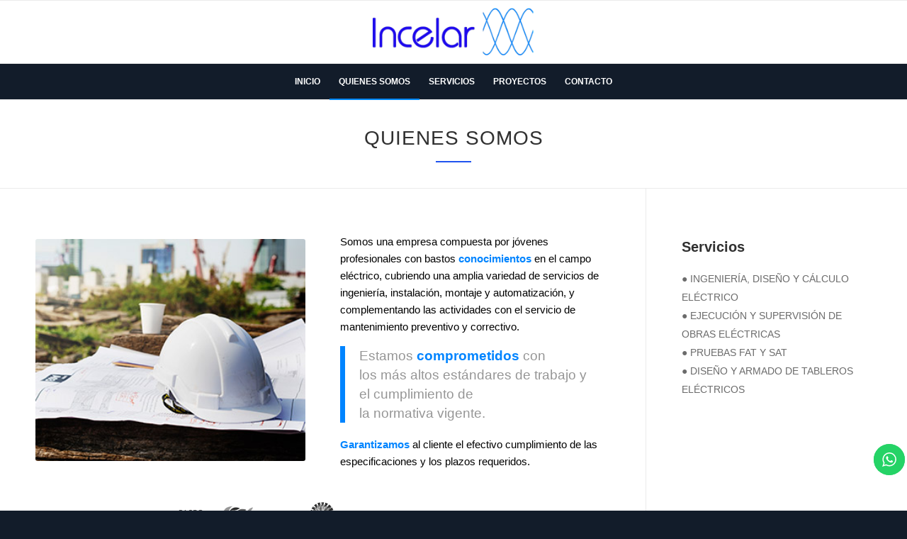

--- FILE ---
content_type: text/html; charset=UTF-8
request_url: http://www.incelar.com/quienes-somos/
body_size: 36911
content:
<!DOCTYPE html>
<html lang="es" class="html_stretched responsive av-preloader-disabled av-default-lightbox  html_header_top html_logo_center html_bottom_nav_header html_menu_right html_slim html_header_sticky html_header_shrinking_disabled html_mobile_menu_phone html_header_searchicon_disabled html_content_align_center html_header_unstick_top_disabled html_header_stretch_disabled html_av-overlay-side html_av-overlay-side-classic html_av-submenu-noclone html_entry_id_339 av-cookies-no-cookie-consent av-no-preview html_text_menu_active ">
<head>
<meta charset="UTF-8" />
<meta name="robots" content="index, follow" />


<!-- mobile setting -->
<meta name="viewport" content="width=device-width, initial-scale=1">

<!-- Scripts/CSS and wp_head hook -->
<title>Quienes Somos &#8211; Incelar </title>
<link rel='dns-prefetch' href='//s.w.org' />
<link rel="alternate" type="application/rss+xml" title="Incelar  &raquo; Feed" href="http://www.incelar.com/feed/" />
<link rel="alternate" type="application/rss+xml" title="Incelar  &raquo; Feed de los comentarios" href="http://www.incelar.com/comments/feed/" />
		<script type="text/javascript">
			window._wpemojiSettings = {"baseUrl":"https:\/\/s.w.org\/images\/core\/emoji\/13.0.1\/72x72\/","ext":".png","svgUrl":"https:\/\/s.w.org\/images\/core\/emoji\/13.0.1\/svg\/","svgExt":".svg","source":{"concatemoji":"http:\/\/www.incelar.com\/wp-includes\/js\/wp-emoji-release.min.js?ver=5.6.14"}};
			!function(e,a,t){var n,r,o,i=a.createElement("canvas"),p=i.getContext&&i.getContext("2d");function s(e,t){var a=String.fromCharCode;p.clearRect(0,0,i.width,i.height),p.fillText(a.apply(this,e),0,0);e=i.toDataURL();return p.clearRect(0,0,i.width,i.height),p.fillText(a.apply(this,t),0,0),e===i.toDataURL()}function c(e){var t=a.createElement("script");t.src=e,t.defer=t.type="text/javascript",a.getElementsByTagName("head")[0].appendChild(t)}for(o=Array("flag","emoji"),t.supports={everything:!0,everythingExceptFlag:!0},r=0;r<o.length;r++)t.supports[o[r]]=function(e){if(!p||!p.fillText)return!1;switch(p.textBaseline="top",p.font="600 32px Arial",e){case"flag":return s([127987,65039,8205,9895,65039],[127987,65039,8203,9895,65039])?!1:!s([55356,56826,55356,56819],[55356,56826,8203,55356,56819])&&!s([55356,57332,56128,56423,56128,56418,56128,56421,56128,56430,56128,56423,56128,56447],[55356,57332,8203,56128,56423,8203,56128,56418,8203,56128,56421,8203,56128,56430,8203,56128,56423,8203,56128,56447]);case"emoji":return!s([55357,56424,8205,55356,57212],[55357,56424,8203,55356,57212])}return!1}(o[r]),t.supports.everything=t.supports.everything&&t.supports[o[r]],"flag"!==o[r]&&(t.supports.everythingExceptFlag=t.supports.everythingExceptFlag&&t.supports[o[r]]);t.supports.everythingExceptFlag=t.supports.everythingExceptFlag&&!t.supports.flag,t.DOMReady=!1,t.readyCallback=function(){t.DOMReady=!0},t.supports.everything||(n=function(){t.readyCallback()},a.addEventListener?(a.addEventListener("DOMContentLoaded",n,!1),e.addEventListener("load",n,!1)):(e.attachEvent("onload",n),a.attachEvent("onreadystatechange",function(){"complete"===a.readyState&&t.readyCallback()})),(n=t.source||{}).concatemoji?c(n.concatemoji):n.wpemoji&&n.twemoji&&(c(n.twemoji),c(n.wpemoji)))}(window,document,window._wpemojiSettings);
		</script>
		<style type="text/css">
img.wp-smiley,
img.emoji {
	display: inline !important;
	border: none !important;
	box-shadow: none !important;
	height: 1em !important;
	width: 1em !important;
	margin: 0 .07em !important;
	vertical-align: -0.1em !important;
	background: none !important;
	padding: 0 !important;
}
</style>
	<link rel='stylesheet' id='sb_instagram_styles-css'  href='http://www.incelar.com/wp-content/plugins/instagram-feed/css/sbi-styles.min.css?ver=2.7' type='text/css' media='all' />
<link rel='stylesheet' id='wp-block-library-css'  href='http://www.incelar.com/wp-includes/css/dist/block-library/style.min.css?ver=5.6.14' type='text/css' media='all' />
<link rel='stylesheet' id='mediaelement-css'  href='http://www.incelar.com/wp-includes/js/mediaelement/mediaelementplayer-legacy.min.css?ver=4.2.16' type='text/css' media='all' />
<link rel='stylesheet' id='wp-mediaelement-css'  href='http://www.incelar.com/wp-includes/js/mediaelement/wp-mediaelement.min.css?ver=5.6.14' type='text/css' media='all' />
<link rel='stylesheet' id='avia-merged-styles-css'  href='http://www.incelar.com/wp-content/uploads/dynamic_avia/avia-merged-styles-d1a6fab70cc8a56d8c5aab711c08c736---600b595acb59a.css' type='text/css' media='all' />
<script type='text/javascript' src='http://www.incelar.com/wp-includes/js/jquery/jquery.min.js?ver=3.5.1' id='jquery-core-js'></script>
<script type='text/javascript' src='http://www.incelar.com/wp-includes/js/jquery/jquery-migrate.min.js?ver=3.3.2' id='jquery-migrate-js'></script>
<link rel="https://api.w.org/" href="http://www.incelar.com/wp-json/" /><link rel="alternate" type="application/json" href="http://www.incelar.com/wp-json/wp/v2/pages/339" /><link rel="EditURI" type="application/rsd+xml" title="RSD" href="http://www.incelar.com/xmlrpc.php?rsd" />
<link rel="wlwmanifest" type="application/wlwmanifest+xml" href="http://www.incelar.com/wp-includes/wlwmanifest.xml" /> 
<meta name="generator" content="WordPress 5.6.14" />
<link rel="canonical" href="http://www.incelar.com/quienes-somos/" />
<link rel='shortlink' href='http://www.incelar.com/?p=339' />
<link rel="alternate" type="application/json+oembed" href="http://www.incelar.com/wp-json/oembed/1.0/embed?url=http%3A%2F%2Fwww.incelar.com%2Fquienes-somos%2F" />
<link rel="alternate" type="text/xml+oembed" href="http://www.incelar.com/wp-json/oembed/1.0/embed?url=http%3A%2F%2Fwww.incelar.com%2Fquienes-somos%2F&#038;format=xml" />
<link rel="profile" href="http://gmpg.org/xfn/11" />
<link rel="alternate" type="application/rss+xml" title="Incelar  RSS2 Feed" href="http://www.incelar.com/feed/" />
<link rel="pingback" href="http://www.incelar.com/xmlrpc.php" />
<!--[if lt IE 9]><script src="http://www.incelar.com/wp-content/themes/enfold/js/html5shiv.js"></script><![endif]-->
<link rel="icon" href="http://www.incelar.com/wp-content/uploads/2020/11/favicon.png" type="image/png">

<!-- To speed up the rendering and to display the site as fast as possible to the user we include some styles and scripts for above the fold content inline -->
<script type="text/javascript">'use strict';var avia_is_mobile=!1;if(/Android|webOS|iPhone|iPad|iPod|BlackBerry|IEMobile|Opera Mini/i.test(navigator.userAgent)&&'ontouchstart' in document.documentElement){avia_is_mobile=!0;document.documentElement.className+=' avia_mobile '}
else{document.documentElement.className+=' avia_desktop '};document.documentElement.className+=' js_active ';(function(){var e=['-webkit-','-moz-','-ms-',''],n='';for(var t in e){if(e[t]+'transform' in document.documentElement.style){document.documentElement.className+=' avia_transform ';n=e[t]+'transform'};if(e[t]+'perspective' in document.documentElement.style)document.documentElement.className+=' avia_transform3d '};if(typeof document.getElementsByClassName=='function'&&typeof document.documentElement.getBoundingClientRect=='function'&&avia_is_mobile==!1){if(n&&window.innerHeight>0){setTimeout(function(){var e=0,o={},a=0,t=document.getElementsByClassName('av-parallax'),i=window.pageYOffset||document.documentElement.scrollTop;for(e=0;e<t.length;e++){t[e].style.top='0px';o=t[e].getBoundingClientRect();a=Math.ceil((window.innerHeight+i-o.top)*0.3);t[e].style[n]='translate(0px, '+a+'px)';t[e].style.top='auto';t[e].className+=' enabled-parallax '}},50)}}})();</script><style type='text/css'>
@font-face {font-family: 'entypo-fontello'; font-weight: normal; font-style: normal; font-display: auto;
src: url('http://www.incelar.com/wp-content/themes/enfold/config-templatebuilder/avia-template-builder/assets/fonts/entypo-fontello.woff2') format('woff2'),
url('http://www.incelar.com/wp-content/themes/enfold/config-templatebuilder/avia-template-builder/assets/fonts/entypo-fontello.woff') format('woff'),
url('http://www.incelar.com/wp-content/themes/enfold/config-templatebuilder/avia-template-builder/assets/fonts/entypo-fontello.ttf') format('truetype'), 
url('http://www.incelar.com/wp-content/themes/enfold/config-templatebuilder/avia-template-builder/assets/fonts/entypo-fontello.svg#entypo-fontello') format('svg'),
url('http://www.incelar.com/wp-content/themes/enfold/config-templatebuilder/avia-template-builder/assets/fonts/entypo-fontello.eot'),
url('http://www.incelar.com/wp-content/themes/enfold/config-templatebuilder/avia-template-builder/assets/fonts/entypo-fontello.eot?#iefix') format('embedded-opentype');
} #top .avia-font-entypo-fontello, body .avia-font-entypo-fontello, html body [data-av_iconfont='entypo-fontello']:before{ font-family: 'entypo-fontello'; }
</style>

<!--
Debugging Info for Theme support: 

Theme: Enfold
Version: 4.7.6.4
Installed: enfold
AviaFramework Version: 5.0
AviaBuilder Version: 4.7.6.4
aviaElementManager Version: 1.0.1
ML:128-PU:49-PLA:7
WP:5.6.14
Compress: CSS:all theme files - JS:all theme files
Updates: disabled
PLAu:6
-->
</head>




<body id="top" class="page-template-default page page-id-339  rtl_columns stretched helvetica-neue-websave helvetica_neue" itemscope="itemscope" itemtype="https://schema.org/WebPage" >

	
	<div id='wrap_all'>

	
<header id='header' class='all_colors header_color light_bg_color  av_header_top av_logo_center av_bottom_nav_header av_menu_right av_slim av_header_sticky av_header_shrinking_disabled av_header_stretch_disabled av_mobile_menu_phone av_header_searchicon_disabled av_header_unstick_top_disabled av_header_border_disabled'  role="banner" itemscope="itemscope" itemtype="https://schema.org/WPHeader" >

		<div  id='header_main' class='container_wrap container_wrap_logo'>
	
        <div class='container av-logo-container'><div class='inner-container'><span class='logo'><a href='http://www.incelar.com/'><img height="100" width="300" src='http://www.incelar.com/wp-content/uploads/2020/12/logo-450x114-2.png' alt='Incelar ' title='' /></a></span></div></div><div id='header_main_alternate' class='container_wrap'><div class='container'><nav class='main_menu' data-selectname='Selecciona una página'  role="navigation" itemscope="itemscope" itemtype="https://schema.org/SiteNavigationElement" ><div class="avia-menu av-main-nav-wrap"><ul id="avia-menu" class="menu av-main-nav"><li id="menu-item-418" class="menu-item menu-item-type-custom menu-item-object-custom menu-item-home menu-item-top-level menu-item-top-level-1"><a href="http://www.incelar.com/" itemprop="url"><span class="avia-bullet"></span><span class="avia-menu-text">Inicio</span><span class="avia-menu-fx"><span class="avia-arrow-wrap"><span class="avia-arrow"></span></span></span></a></li>
<li id="menu-item-363" class="menu-item menu-item-type-post_type menu-item-object-page current-menu-item page_item page-item-339 current_page_item menu-item-top-level menu-item-top-level-2"><a href="http://www.incelar.com/quienes-somos/" itemprop="url"><span class="avia-bullet"></span><span class="avia-menu-text">Quienes Somos</span><span class="avia-menu-fx"><span class="avia-arrow-wrap"><span class="avia-arrow"></span></span></span></a></li>
<li id="menu-item-261" class="menu-item menu-item-type-custom menu-item-object-custom menu-item-has-children menu-item-top-level menu-item-top-level-3"><a href="http://www.incelar.com/servicios" itemprop="url"><span class="avia-bullet"></span><span class="avia-menu-text">Servicios</span><span class="avia-menu-fx"><span class="avia-arrow-wrap"><span class="avia-arrow"></span></span></span></a>


<ul class="sub-menu">
	<li id="menu-item-532" class="menu-item menu-item-type-custom menu-item-object-custom"><a href="http://www.incelar.com/servicios#ingenieria" itemprop="url"><span class="avia-bullet"></span><span class="avia-menu-text">Ingeniería, Diseño y Cálculo Eléctrico</span></a></li>
	<li id="menu-item-533" class="menu-item menu-item-type-custom menu-item-object-custom"><a href="http://www.incelar.com/servicios#obras" itemprop="url"><span class="avia-bullet"></span><span class="avia-menu-text">Ejecución y Supervisión de Obras Eléctricas</span></a></li>
	<li id="menu-item-536" class="menu-item menu-item-type-custom menu-item-object-custom"><a href="http://www.incelar.com/servicios#fat" itemprop="url"><span class="avia-bullet"></span><span class="avia-menu-text">Pruebas FAT y SAT</span></a></li>
	<li id="menu-item-537" class="menu-item menu-item-type-custom menu-item-object-custom"><a href="http://www.incelar.com/servicios#tableros" itemprop="url"><span class="avia-bullet"></span><span class="avia-menu-text">Diseño y Armado de Tableros Eléctricos</span></a></li>
</ul>
</li>
<li id="menu-item-511" class="menu-item menu-item-type-post_type menu-item-object-page menu-item-top-level menu-item-top-level-4"><a href="http://www.incelar.com/proyectos/" itemprop="url"><span class="avia-bullet"></span><span class="avia-menu-text">Proyectos</span><span class="avia-menu-fx"><span class="avia-arrow-wrap"><span class="avia-arrow"></span></span></span></a></li>
<li id="menu-item-417" class="menu-item menu-item-type-post_type menu-item-object-page menu-item-top-level menu-item-top-level-5"><a href="http://www.incelar.com/contacto/" itemprop="url"><span class="avia-bullet"></span><span class="avia-menu-text">Contacto</span><span class="avia-menu-fx"><span class="avia-arrow-wrap"><span class="avia-arrow"></span></span></span></a></li>
<li class="av-burger-menu-main menu-item-avia-special ">
	        			<a href="#" aria-label="Menú" aria-hidden="false">
							<span class="av-hamburger av-hamburger--spin av-js-hamburger">
								<span class="av-hamburger-box">
						          <span class="av-hamburger-inner"></span>
						          <strong>Menú</strong>
								</span>
							</span>
							<span class="avia_hidden_link_text">Menú</span>
						</a>
	        		   </li></ul></div></nav></div> </div> 
		<!-- end container_wrap-->
		</div>
		<div class='header_bg'></div>

<!-- end header -->
</header>
		
	<div id='main' class='all_colors' data-scroll-offset='88'>

	<div id='av_section_1'  class='avia-section main_color avia-section-small avia-no-border-styling  avia-bg-style-scroll  avia-builder-el-0  el_before_av_one_half  avia-builder-el-first   container_wrap sidebar_right' style=' margin-top:20px; margin-bottom:0px; '  ><div class='container' ><main  role="main" itemprop="mainContentOfPage"  class='template-page content  av-content-small alpha units'><div class='post-entry post-entry-type-page post-entry-339'><div class='entry-content-wrapper clearfix'>
<div  style='padding-bottom:0px; color:#303030;' class='av-special-heading av-special-heading-h2 custom-color-heading blockquote modern-quote modern-centered  avia-builder-el-1  el_before_av_hr  avia-builder-el-first  '><h2 class='av-special-heading-tag '  itemprop="headline"  >Quienes Somos</h2><div class='special-heading-border'><div class='special-heading-inner-border' style='border-color:#303030'></div></div></div>
<div  style=' margin-top:5px; margin-bottom:5px;'  class='hr hr-custom hr-center hr-icon-no   avia-builder-el-2  el_after_av_heading  avia-builder-el-last '><span class='hr-inner  inner-border-av-border-fat' style=' width:50px; border-color:#2054ef;' ><span class='hr-inner-style'></span></span></div>
</div></div></main><!-- close content main element --></div></div><div id='after_section_1'  class='main_color av_default_container_wrap container_wrap sidebar_right' style=' '  ><div class='container' ><div class='template-page content  av-content-small alpha units'><div class='post-entry post-entry-type-page post-entry-339'><div class='entry-content-wrapper clearfix'>
<div class="flex_column av_one_half  flex_column_div av-zero-column-padding first  avia-builder-el-3  el_after_av_section  el_before_av_one_half  avia-builder-el-first  " style='border-radius:0px; '><div  style='height:1px' class='hr hr-invisible   avia-builder-el-4  el_before_av_slideshow  avia-builder-el-first '><span class='hr-inner ' ><span class='hr-inner-style'></span></span></div>
<div   data-size='no scaling'  data-lightbox_size='large'  data-animation='fade'  data-transition_speed='1000'  data-conditional_play=''  data-ids='350,353,351,352'  data-video_counter='0'  data-autoplay='true'  data-bg_slider='false'  data-slide_height=''  data-handle='av_slideshow'  data-interval='5'  data-class=' avia-builder-el-5  el_after_av_hr  avia-builder-el-last  '  data-el_id=''  data-css_id=''  data-scroll_down=''  data-control_layout='av-control-hidden'  data-custom_markup=''  data-perma_caption=''  data-autoplay_stopper=''  data-image_attachment=''  data-min_height='0px'  data-lazy_loading='enabled'  class='avia-slideshow avia-slideshow-1  av-control-hidden av-default-height-applied avia-slideshow-no scaling av_slideshow  avia-builder-el-5  el_after_av_hr  avia-builder-el-last   avia-fade-slider '  itemprop="image" itemscope="itemscope" itemtype="https://schema.org/ImageObject" ><ul class='avia-slideshow-inner ' style='padding-bottom: 82.175226586103%;' ><li  class=' slide-1 ' ><div data-rel='slideshow-1' class='avia-slide-wrap '   ><img loading="lazy" class="wp-image-350 avia-img-lazy-loading-350"  src="http://www.incelar.com/wp-content/uploads/2020/12/quienes01.jpg" width="331" height="272" title='quienes01' alt=''  itemprop="thumbnailUrl" srcset="http://www.incelar.com/wp-content/uploads/2020/12/quienes01.jpg 331w, http://www.incelar.com/wp-content/uploads/2020/12/quienes01-300x247.jpg 300w" sizes="(max-width: 331px) 100vw, 331px" /></div></li><li  class=' slide-2 ' ><div data-rel='slideshow-1' class='avia-slide-wrap '   ><img loading="lazy" class="wp-image-353 avia-img-lazy-loading-353"  src="http://www.incelar.com/wp-content/uploads/2020/12/quienes04.jpg" width="331" height="272" title='quienes04' alt=''  itemprop="thumbnailUrl" srcset="http://www.incelar.com/wp-content/uploads/2020/12/quienes04.jpg 331w, http://www.incelar.com/wp-content/uploads/2020/12/quienes04-300x247.jpg 300w" sizes="(max-width: 331px) 100vw, 331px" /></div></li><li  class=' slide-3 ' ><div data-rel='slideshow-1' class='avia-slide-wrap '   ><img loading="lazy" class="wp-image-351 avia-img-lazy-loading-351"  src="http://www.incelar.com/wp-content/uploads/2020/12/quienes02.jpg" width="331" height="272" title='quienes02' alt=''  itemprop="thumbnailUrl" srcset="http://www.incelar.com/wp-content/uploads/2020/12/quienes02.jpg 331w, http://www.incelar.com/wp-content/uploads/2020/12/quienes02-300x247.jpg 300w" sizes="(max-width: 331px) 100vw, 331px" /></div></li><li  class=' slide-4 ' ><div data-rel='slideshow-1' class='avia-slide-wrap '   ><img loading="lazy" class="wp-image-352 avia-img-lazy-loading-352"  src="http://www.incelar.com/wp-content/uploads/2020/12/quienes03.jpg" width="331" height="272" title='quienes03' alt=''  itemprop="thumbnailUrl" srcset="http://www.incelar.com/wp-content/uploads/2020/12/quienes03.jpg 331w, http://www.incelar.com/wp-content/uploads/2020/12/quienes03-300x247.jpg 300w" sizes="(max-width: 331px) 100vw, 331px" /></div></li></ul><div class='avia-slideshow-arrows avia-slideshow-controls'><a href='#prev' class='prev-slide' aria-hidden='true' data-av_icon='' data-av_iconfont='entypo-fontello'>Anterior</a><a href='#next' class='next-slide' aria-hidden='true' data-av_icon='' data-av_iconfont='entypo-fontello'>Posterior</a></div><div class='avia-slideshow-dots avia-slideshow-controls'><a href='#1' class='goto-slide active' >1</a><a href='#2' class='goto-slide ' >2</a><a href='#3' class='goto-slide ' >3</a><a href='#4' class='goto-slide ' >4</a></div></div></div>
<div class="flex_column av_one_half  flex_column_div av-zero-column-padding   avia-builder-el-6  el_after_av_one_half  el_before_av_partner  " style='border-radius:0px; '><section class="av_textblock_section "  itemscope="itemscope" itemtype="https://schema.org/CreativeWork" ><div class='avia_textblock  '  style='font-size:15px; '  itemprop="text" ><p>Somos una empresa compuesta por jóvenes profesionales con bastos <strong>conocimientos</strong> en el campo eléctrico, cubriendo una amplia variedad de servicios de ingeniería, instalación, montaje y automatización, y complementando las actividades con el servicio de mantenimiento preventivo y correctivo.</p>
<blockquote>
<p>Estamos <strong>comprometidos</strong> con los más altos estándares de trabajo y el cumplimiento de la normativa vigente.</p>
</blockquote>
<p><strong>Garantizamos </strong>al cliente el efectivo cumplimiento de las especificaciones y los plazos requeridos.</p>
</div></section></div>
<div   data-autoplay='false'  data-interval='5'  data-animation='slide'  class='avia-logo-element-container av-border-deactivate avia-logo-grid avia-content-slider avia-smallarrow-slider avia-content-grid-active noHover avia-content-slider1 avia-content-slider-odd  avia-builder-el-8  el_after_av_one_half  avia-builder-el-last  ' ><div class='avia-smallarrow-slider-heading  no-logo-slider-heading '><div class='new-special-heading'>&nbsp;</div></div><div class='avia-content-slider-inner'><div class='slide-entry-wrap' ><div  class='slide-entry flex_column no_margin post-entry slide-entry-overview slide-loop-1 slide-parity-odd  av_one_fifth first real-thumbnail'><span class='av-partner-fake-img' style='padding-bottom:49.666666666667%; background-image:url(http://www.incelar.com/wp-content/uploads/2020/12/carrefour-300x149.png);'></span></div><div  class='slide-entry flex_column no_margin post-entry slide-entry-overview slide-loop-2 slide-parity-even  av_one_fifth  real-thumbnail'><span class='av-partner-fake-img' style='padding-bottom:49.666666666667%; background-image:url(http://www.incelar.com/wp-content/uploads/2020/12/paseo-champagnat-300x149.png);'></span></div><div  class='slide-entry flex_column no_margin post-entry slide-entry-overview slide-loop-3 slide-parity-odd  av_one_fifth  real-thumbnail'><span class='av-partner-fake-img' style='padding-bottom:49.666666666667%; background-image:url(http://www.incelar.com/wp-content/uploads/2020/12/paseos-300x149.png);'></span></div><div  class='slide-entry flex_column no_margin post-entry slide-entry-overview slide-loop-4 slide-parity-even  av_one_fifth  real-thumbnail'><span class='av-partner-fake-img' style='padding-bottom:49.666666666667%; background-image:url(http://www.incelar.com/wp-content/uploads/2020/12/sodimac-300x149.png);'></span></div><div  class='slide-entry flex_column no_margin post-entry slide-entry-overview slide-loop-5 slide-parity-odd  post-entry-last  av_one_fifth  real-thumbnail'><span class='av-partner-fake-img' style='padding-bottom:49.666666666667%; background-image:url(http://www.incelar.com/wp-content/uploads/2020/12/schneider-300x149.png);'></span></div></div></div></div>
</div></div></div><!-- close content main div --> <!-- section close by builder template --><aside class='sidebar sidebar_right   alpha units'  role="complementary" itemscope="itemscope" itemtype="https://schema.org/WPSideBar" ><div class='inner_sidebar extralight-border'><div id="custom_html-3" class="widget_text widget clearfix widget_custom_html"><div class="textwidget custom-html-widget"><br>
<h5>
	Servicios
</h5>
<br>
<h6>
	<ul>
		<a href="http://www.incelar.com/ingenieria-diseno-y-calculo-electrico/"><li>● Ingeniería, diseño y cálculo eléctrico</li></a>
		<a href="http://www.incelar.com/ejecucion-y-supervision-de-obras-electricas/"><li>● Ejecución y supervisión de obras eléctricas</li></a>
		<a href="http://www.incelar.com/pruebas-fat-y-sat/"><li>● Pruebas FAT y SAT</li></a>
		<a href="http://www.incelar.com/tableros-electricos/"><li>● Diseño y Armado de Tableros eléctricos</li></a>
</ul>
	</h6></div></div></div></aside>		</div><!--end builder template--></div><!-- close default .container_wrap element -->		

	
				<footer class='container_wrap socket_color' id='socket'  role="contentinfo" itemscope="itemscope" itemtype="https://schema.org/WPFooter" >
                    <div class='container'>

                        <span class='copyright'>© Copyright - Incelar - Todos los derechos reservados - Desarrollado por <a href='https://www.templecreativo.com'>Temple Creativo</a> </span>

                        <nav class='sub_menu_socket'  role="navigation" itemscope="itemscope" itemtype="https://schema.org/SiteNavigationElement" ><div class="avia3-menu"><ul id="avia3-menu" class="menu"><li id="menu-item-418" class="menu-item menu-item-type-custom menu-item-object-custom menu-item-home menu-item-top-level menu-item-top-level-1"><a href="http://www.incelar.com/" itemprop="url"><span class="avia-bullet"></span><span class="avia-menu-text">Inicio</span><span class="avia-menu-fx"><span class="avia-arrow-wrap"><span class="avia-arrow"></span></span></span></a></li>
<li id="menu-item-363" class="menu-item menu-item-type-post_type menu-item-object-page current-menu-item page_item page-item-339 current_page_item menu-item-top-level menu-item-top-level-2"><a href="http://www.incelar.com/quienes-somos/" itemprop="url"><span class="avia-bullet"></span><span class="avia-menu-text">Quienes Somos</span><span class="avia-menu-fx"><span class="avia-arrow-wrap"><span class="avia-arrow"></span></span></span></a></li>
<li id="menu-item-261" class="menu-item menu-item-type-custom menu-item-object-custom menu-item-has-children menu-item-top-level menu-item-top-level-3"><a href="http://www.incelar.com/servicios" itemprop="url"><span class="avia-bullet"></span><span class="avia-menu-text">Servicios</span><span class="avia-menu-fx"><span class="avia-arrow-wrap"><span class="avia-arrow"></span></span></span></a></li>
<li id="menu-item-511" class="menu-item menu-item-type-post_type menu-item-object-page menu-item-top-level menu-item-top-level-4"><a href="http://www.incelar.com/proyectos/" itemprop="url"><span class="avia-bullet"></span><span class="avia-menu-text">Proyectos</span><span class="avia-menu-fx"><span class="avia-arrow-wrap"><span class="avia-arrow"></span></span></span></a></li>
<li id="menu-item-417" class="menu-item menu-item-type-post_type menu-item-object-page menu-item-top-level menu-item-top-level-5"><a href="http://www.incelar.com/contacto/" itemprop="url"><span class="avia-bullet"></span><span class="avia-menu-text">Contacto</span><span class="avia-menu-fx"><span class="avia-arrow-wrap"><span class="avia-arrow"></span></span></span></a></li>
</ul></div></nav>
                    </div>

	            <!-- ####### END SOCKET CONTAINER ####### -->
				</footer>


					<!-- end main -->
		</div>
		
		<!-- end wrap_all --></div>

<a href='#top' title='Desplazarse hacia arriba' id='scroll-top-link' aria-hidden='true' data-av_icon='' data-av_iconfont='entypo-fontello'><span class="avia_hidden_link_text">Desplazarse hacia arriba</span></a>

<div id="fb-root"></div>

<!-- Click to Chat - https://holithemes.com/plugins/click-to-chat/  v3.2.5 -->            <style id="ht_ctc_fromcenter">@keyframes ht_ctc_fromcenter{from{transform:scale(0);}to{transform: scale(1);}}.ht-ctc{animation: ht_ctc_fromcenter .25s;}</style>
                    <style id="ht-ctc-animations">.ht_ctc_animation{animation-duration:1s;animation-fill-mode:both;animation-delay:0s;animation-iteration-count:1;}</style>
                <style id="ht-ctc-an-bounce">@keyframes bounce{from,20%,53%,to{animation-timing-function:cubic-bezier(0.215,0.61,0.355,1);transform:translate3d(0,0,0)}40%,43%{animation-timing-function:cubic-bezier(0.755,0.05,0.855,0.06);transform:translate3d(0,-30px,0) scaleY(1.1)}70%{animation-timing-function:cubic-bezier(0.755,0.05,0.855,0.06);transform:translate3d(0,-15px,0) scaleY(1.05)}80%{transition-timing-function:cubic-bezier(0.215,0.61,0.355,1);transform:translate3d(0,0,0) scaleY(0.95)}90%{transform:translate3d(0,-4px,0) scaleY(1.02)}}.ht_ctc_an_bounce{animation-name:bounce;transform-origin:center bottom}</style>
                  
            <div class="ht-ctc ht-ctc-chat ctc-analytics  ctc_wp_desktop style-7_1 " id="ht-ctc-chat "  
                style="display: none;  position: fixed; bottom: 50px; right: 3px;"  
                data-return_type="chat"  
                data-style="7_1" 
                data-number="5491163656600" 
                data-pre_filled="" 
                data-is_ga_enable="yes" 
                data-is_fb_pixel="yes" 
                data-webandapi="wa" 
                data-display_mobile="show" 
                data-display_desktop="show" 
                data-css="display: none; cursor: pointer; z-index: 99999999;" 
                data-position="position: fixed; bottom: 50px; right: 3px;" 
                data-position_mobile="position: fixed; bottom: 10px; right: 10px;" 
                data-show_effect="From Center" 
                data-no_number="added" 
                data-an_type='ht_ctc_an_bounce'   
                  
                >
                <style id="ht-ctc-s7_1">
.ht-ctc.style-7_1:hover .ctc_s_7_icon_padding, .ht-ctc.style-7_1:hover .ctc_s_7_1{background-color:#00d34d !important;border-radius: 25px;}.ht-ctc.style-7_1:hover .ctc_s_7_1_cta{color:#f4f4f4 !important;}.ht-ctc.style-7_1:hover svg g path{fill:#f4f4f4 !important;}</style>

<div class="ctc_s_7_1" style="display:flex;justify-content:center;align-items:center; background-color: #25D366; border-radius:25px;">
    <p class="ctc_s_7_1_cta ctc-analytics ht-ctc-cta  ht-ctc-cta-hover " style=" display: none; order: 0; color: #ffffff; padding-left: 21px;  margin:0 10px; border-radius: 25px; ">Envianos un WhatsApp</p>
    <div class="ctc_s_7_icon_padding ctc-analytics " style="padding: 12px;background-color: #25D366;border-radius: 25px; ">
        <svg style="pointer-events:none; display:block; height:20px; width:20px;" height="20px" version="1.1" viewBox="0 0 509 512" width="20px">
    <desc/><defs/>
    <g fill="none" fill-rule="evenodd" id="Page-1" stroke="none" stroke-width="1">
        <path d="M259.253137,0.00180389396 C121.502859,0.00180389396 9.83730687,111.662896 9.83730687,249.413175 C9.83730687,296.530232 22.9142299,340.597122 45.6254897,378.191325 L0.613226597,512.001804 L138.700183,467.787757 C174.430395,487.549184 215.522926,498.811168 259.253137,498.811168 C396.994498,498.811168 508.660049,387.154535 508.660049,249.415405 C508.662279,111.662896 396.996727,0.00180389396 259.253137,0.00180389396 L259.253137,0.00180389396 Z M259.253137,459.089875 C216.65782,459.089875 176.998957,446.313956 143.886359,424.41206 L63.3044195,450.21808 L89.4939401,372.345171 C64.3924908,337.776609 49.5608297,295.299463 49.5608297,249.406486 C49.5608297,133.783298 143.627719,39.7186378 259.253137,39.7186378 C374.871867,39.7186378 468.940986,133.783298 468.940986,249.406486 C468.940986,365.025215 374.874096,459.089875 259.253137,459.089875 Z M200.755924,146.247066 C196.715791,136.510165 193.62103,136.180176 187.380228,135.883632 C185.239759,135.781068 182.918689,135.682963 180.379113,135.682963 C172.338979,135.682963 164.002301,138.050856 158.97889,143.19021 C152.865178,149.44439 137.578667,164.09322 137.578667,194.171258 C137.578667,224.253755 159.487251,253.321759 162.539648,257.402027 C165.600963,261.477835 205.268745,324.111057 266.985579,349.682963 C315.157262,369.636141 329.460495,367.859106 340.450462,365.455539 C356.441543,361.9639 376.521811,350.186865 381.616571,335.917077 C386.711331,321.63837 386.711331,309.399797 385.184018,306.857991 C383.654475,304.305037 379.578667,302.782183 373.464955,299.716408 C367.351242,296.659552 337.288812,281.870254 331.68569,279.83458 C326.080339,277.796676 320.898622,278.418749 316.5887,284.378615 C310.639982,292.612729 304.918689,301.074268 300.180674,306.09099 C296.46161,310.02856 290.477218,310.577055 285.331175,308.389764 C278.564174,305.506821 259.516237,298.869139 236.160607,278.048627 C217.988923,261.847958 205.716906,241.83458 202.149458,235.711949 C198.582011,229.598236 201.835077,225.948292 204.584241,222.621648 C207.719135,218.824546 210.610997,216.097679 213.667853,212.532462 C216.724709,208.960555 218.432625,207.05866 220.470529,202.973933 C222.508433,198.898125 221.137195,194.690767 219.607652,191.629452 C218.07588,188.568136 205.835077,158.494558 200.755924,146.247066 Z" 
        fill="#ffffff" id="htwaicon-chat"/>
    </g>
    </svg>    </div>
</div>            </div>
            <!-- Instagram Feed JS -->
<script type="text/javascript">
var sbiajaxurl = "http://www.incelar.com/wp-admin/admin-ajax.php";
</script>

 <script type='text/javascript'>
 /* <![CDATA[ */  
var avia_framework_globals = avia_framework_globals || {};
    avia_framework_globals.frameworkUrl = 'http://www.incelar.com/wp-content/themes/enfold/framework/';
    avia_framework_globals.installedAt = 'http://www.incelar.com/wp-content/themes/enfold/';
    avia_framework_globals.ajaxurl = 'http://www.incelar.com/wp-admin/admin-ajax.php';
/* ]]> */ 
</script>
 
 <script type='text/javascript' src='http://www.incelar.com/wp-content/plugins/click-to-chat-for-whatsapp/new/inc/assets/js/325.app.js?ver=3.2.5' id='ht_ctc_app_js-js'></script>
<script type='text/javascript' id='mediaelement-core-js-before'>
var mejsL10n = {"language":"es","strings":{"mejs.download-file":"Descargar archivo","mejs.install-flash":"Est\u00e1s usando un navegador que no tiene Flash activo o instalado. Por favor, activa el componente del reproductor Flash o descarga la \u00faltima versi\u00f3n desde https:\/\/get.adobe.com\/flashplayer\/","mejs.fullscreen":"Pantalla completa","mejs.play":"Reproducir","mejs.pause":"Pausa","mejs.time-slider":"Control de tiempo","mejs.time-help-text":"Usa las teclas de direcci\u00f3n izquierda\/derecha para avanzar un segundo y las flechas arriba\/abajo para avanzar diez segundos.","mejs.live-broadcast":"Transmisi\u00f3n en vivo","mejs.volume-help-text":"Utiliza las teclas de flecha arriba\/abajo para aumentar o disminuir el volumen.","mejs.unmute":"Activar el sonido","mejs.mute":"Silenciar","mejs.volume-slider":"Control de volumen","mejs.video-player":"Reproductor de v\u00eddeo","mejs.audio-player":"Reproductor de audio","mejs.captions-subtitles":"Pies de foto \/ Subt\u00edtulos","mejs.captions-chapters":"Cap\u00edtulos","mejs.none":"Ninguna","mejs.afrikaans":"Afrik\u00e1ans","mejs.albanian":"Albano","mejs.arabic":"\u00c1rabe","mejs.belarusian":"Bielorruso","mejs.bulgarian":"B\u00falgaro","mejs.catalan":"Catal\u00e1n","mejs.chinese":"Chino","mejs.chinese-simplified":"Chino (Simplificado)","mejs.chinese-traditional":"Chino (Tradicional)","mejs.croatian":"Croata","mejs.czech":"Checo","mejs.danish":"Dan\u00e9s","mejs.dutch":"Holand\u00e9s","mejs.english":"Ingl\u00e9s","mejs.estonian":"Estonio","mejs.filipino":"Filipino","mejs.finnish":"Fin\u00e9s","mejs.french":"Franc\u00e9s","mejs.galician":"Gallego","mejs.german":"Alem\u00e1n","mejs.greek":"Griego","mejs.haitian-creole":"Creole haitiano","mejs.hebrew":"Hebreo","mejs.hindi":"Indio","mejs.hungarian":"H\u00fangaro","mejs.icelandic":"Island\u00e9s","mejs.indonesian":"Indonesio","mejs.irish":"Irland\u00e9s","mejs.italian":"Italiano","mejs.japanese":"Japon\u00e9s","mejs.korean":"Coreano","mejs.latvian":"Let\u00f3n","mejs.lithuanian":"Lituano","mejs.macedonian":"Macedonio","mejs.malay":"Malayo","mejs.maltese":"Malt\u00e9s","mejs.norwegian":"Noruego","mejs.persian":"Persa","mejs.polish":"Polaco","mejs.portuguese":"Portugu\u00e9s","mejs.romanian":"Rumano","mejs.russian":"Ruso","mejs.serbian":"Serbio","mejs.slovak":"Eslovaco","mejs.slovenian":"Esloveno","mejs.spanish":"Espa\u00f1ol","mejs.swahili":"Swahili","mejs.swedish":"Sueco","mejs.tagalog":"Tagalo","mejs.thai":"Tailand\u00e9s","mejs.turkish":"Turco","mejs.ukrainian":"Ukraniano","mejs.vietnamese":"Vietnamita","mejs.welsh":"Gal\u00e9s","mejs.yiddish":"Yiddish"}};
</script>
<script type='text/javascript' src='http://www.incelar.com/wp-includes/js/mediaelement/mediaelement-and-player.min.js?ver=4.2.16' id='mediaelement-core-js'></script>
<script type='text/javascript' src='http://www.incelar.com/wp-includes/js/mediaelement/mediaelement-migrate.min.js?ver=5.6.14' id='mediaelement-migrate-js'></script>
<script type='text/javascript' id='mediaelement-js-extra'>
/* <![CDATA[ */
var _wpmejsSettings = {"pluginPath":"\/wp-includes\/js\/mediaelement\/","classPrefix":"mejs-","stretching":"responsive"};
/* ]]> */
</script>
<script type='text/javascript' src='http://www.incelar.com/wp-includes/js/mediaelement/wp-mediaelement.min.js?ver=5.6.14' id='wp-mediaelement-js'></script>
<script type='text/javascript' src='http://www.incelar.com/wp-includes/js/wp-embed.min.js?ver=5.6.14' id='wp-embed-js'></script>
<script type='text/javascript' src='http://www.incelar.com/wp-content/uploads/dynamic_avia/avia-footer-scripts-950128e6a7d800581f34b3dc488ed0b5---600b595b9b823.js' id='avia-footer-scripts-js'></script>
</body>
</html>
